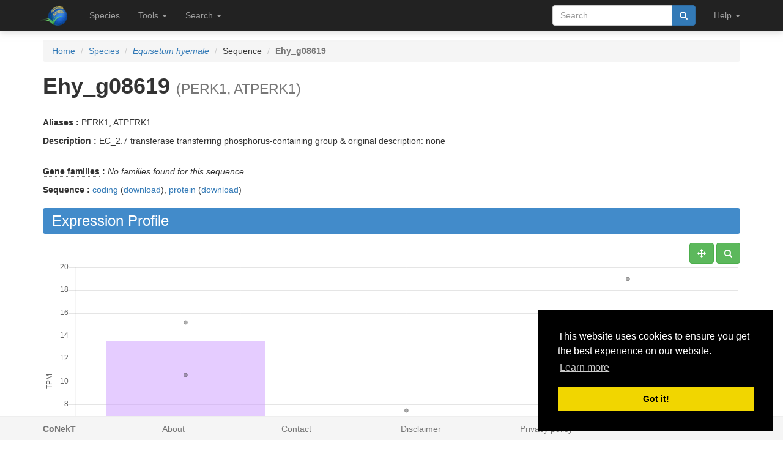

--- FILE ---
content_type: text/html; charset=utf-8
request_url: https://conekt.sbs.ntu.edu.sg/sequence/view/244024
body_size: 10821
content:
<!DOCTYPE html><html lang="en"> <head><meta charset="utf-8"><meta http-equiv="X-UA-Compatible" content="IE=edge"><meta name="viewport" content="width=device-width"><title>Ehy_g08619 details</title><link rel="shortcut icon" href="/static/favicon.ico"><link href="/static/css/bootstrap.min.css" rel="stylesheet"><link href="/static/css/bootstrap-slider.min.css" rel="stylesheet"><link href="/static/css/jquery.qtip.min.css" rel="stylesheet"><link href="/static/css/font-awesome.min.css" rel="stylesheet"><link href="/static/css/typeahead.css" rel="stylesheet"><link href="/static/css/tabbed_panel.css" rel="stylesheet"><link href="/static/css/phyd3.min.css" rel="stylesheet"><link href="/static/css/main.css" rel="stylesheet"><link rel="stylesheet" type="text/css" href="/static/css/cookieconsent.min.css"><script src="/static/js/cookieconsent.min.js"></script><script>
        window.addEventListener("load", function(){
        window.cookieconsent.initialise({
          "palette": {
            "popup": {
              "background": "#000"
            },
            "button": {
              "background": "#f1d600"
            }
          },
          "position": "bottom-right"
        })});
        </script></head> <body data-spy="scroll" data-target="#navbar-side" data-offset="55"> <div class="navbar navbar-inverse navbar-fixed-top" role="navigation"> <div class="container clearfix"> <div class="navbar-header"> <button type="button" class="navbar-toggle collapsed" data-toggle="collapse" data-target="#navbar" aria-expanded="false" aria-controls="navbar"> <span class="sr-only">Toggle navigation</span> <span class="icon-bar"></span> <span class="icon-bar"></span> <span class="icon-bar"></span> </button> <a class="navbar-brand hidden-xs" href="/"><img src="/static/img/icon-48x48.png" style="max-width:100px;margin-left:-7px;margin-top: -13px;float:left;margin-right:5px;" width="48px"></a> <a class="navbar-brand visible-xs" href="/"><img src="/static/img/icon-32x32.png" style="max-width:100px; margin-top: -7px;" width="32px"></a> </div> <div id="navbar" class="navbar-collapse collapse"> <ul class="nav navbar-nav navbar-left"> <li><a href="/species/">Species</a></li> <li> <a href="#" class="dropdown-toggle" data-toggle="dropdown" role="button" aria-haspopup="true" aria-expanded="false">Tools <span class="caret"></span></a> <ul class="dropdown-menu"> <li class="dropdown-header">Expression Profiles</li> <li><a href="/profile_comparison/">Compare profiles</a></li> <li><a href="/heatmap/">Create heatmap</a></li> <li><a href="/profile/export/species">Export expression levels</a></li> <li class="divider"></li> <li class="dropdown-header">Expression Specificity</li> <li><a href="/specificity_comparison/">Compare specificities</a></li> <li><a href="/search/specific/profiles">Find specific profiles</a></li> <li class="divider"></li> <li class="dropdown-header">Co-expression Networks</li> <li><a href="/custom_network/">Create custom network</a></li> <li><a href="/search/enriched/clusters">Find enriched clusters</a></li> </ul> </li> <li> <a href="#" class="dropdown-toggle" data-toggle="dropdown" role="button" aria-haspopup="true" aria-expanded="false">Search <span class="caret"></span></a> <ul class="dropdown-menu"> <li><a href="/search/advanced">Search <span class="text-muted">(advanced)</span></a></li> <li class="divider"></li> <li><a href="/blast/">BLAST</a></li> </ul> </li> </ul> <ul class="nav navbar-nav navbar-right"> <li> <form class="navbar-form" role="search" method="post" id="search-form" name="search-form" action="/search/"> <input id="csrf_token" name="csrf_token" type="hidden" value="ImZiNWZlYWM0NzQwOWY5ODQxOTRkYWY5NmZiN2RkNGE3MmUzOGI0Zjki.HEss2w.ljjOs1syIvJYXu_K7KPlyV8yai4"> <div class="form-group input-group"> <input class="form-control" id="terms" name="terms" placeholder="Search" required type="text" value> <div class="input-group-btn"><button type="submit" class="btn btn-primary" value="Search" data-toggle="modal" data-target="#loaderModal"><i class="fa fa-search"></i></button></div> </div> </form> </li> <li> <a href="#" class="dropdown-toggle" data-toggle="dropdown" role="button" aria-haspopup="true" aria-expanded="false">Help <span class="caret"></span></a> <ul class="dropdown-menu"> <li><a href="https://github.com/sepro/CoNekT/blob/master/docs/tutorials/overview.md">Tutorial <span class="text-muted"></span></a></li> <li><a href="/contact">Contact</a></li> </li> </ul> </li> <li class="dropdown"> </li> </ul> </div> </div> </div> <div class="container"> </div> <div class="container"> <div class="top-pad"> <div class="sidebar-sequence" id="sidebar"> <p>Jump to ...</p> <nav id="navbar-side"> <ul class="nav nav-pills nav-stacked" data-spy="affix"> <li><a href="#expression_profile">Profile</a></li> <li><a href="#coexpression_networks">Networks</a></li> <li><a href="#annotation">Annotation</a></li> <li><a href="#links">Links</a></li> </ul> </nav> </div> <ol class="breadcrumb"> <li><a href="/">Home</a></li> <li><a href="/species/">Species</a></li> <li><a href="/species/view/6"><em>Equisetum hyemale</em></a></li> <li>Sequence</li> <li class="active"><strong>Ehy_g08619</strong></li> </ol> <h1><strong>Ehy_g08619</strong>&nbsp;<small>(PERK1, ATPERK1)</small></h1> <br><p><strong>Aliases : </strong>PERK1, ATPERK1</p> <p><strong>Description : </strong> EC_2.7 transferase transferring phosphorus-containing group &amp; original description: none</p> <br> <div> <p><strong><abbr title="Click to show help" href="/help/gene_family" data-target="#helpModal">Gene families</abbr> : </strong><em>No families found for this sequence</em></p> <p><strong>Sequence :</strong> <a href="/sequence/modal/coding/244024" data-target="#profileModal">coding</a> (<a href="/sequence/fasta/coding/244024">download</a>), <a href="/sequence/modal/protein/244024" data-target="#profileModal">protein</a> (<a href="/sequence/fasta/protein/244024">download</a>) </p> </div> <h3 class="banner-blue" id="expression_profile">Expression Profile</h3> <div class="pull-right"> <a href="#" class="btn btn-default" id="enable_pan" data-toggle="tooltip" title="Toggle Pan"><i class="fa fa-arrows" aria-hidden="true"></i></a> <a href="#" class="btn btn-default" id="enable_zoom" data-toggle="tooltip" title="Toggle zoom"><i class="fa fa-search" aria-hidden="true"></i></a> </div> <div style="height:550px; max-height:550px; margin-top:30px"> <canvas id="expression-profile" class="center-block" height="550"/> </div> <br> <div class="pull-right"> <a href="/profile/download/plot/1235292" class="btn btn-primary" download="plot_1235292.txt">Download</a> </div> <p><strong>Note:</strong>Only the main profile, including all conditions, is shown. Additional statistics and tissue specific profiles are available <a href="/profile/view/1235292">here</a>.</p> <br> <div> <h3 class="banner-blue" id="coexpression_networks">Co-expression Networks</h3> <div class="table-responsive"> <table class="table table-striped table-separated" id="coexpression_table"> <thead> <tr> <th data-sort="string-ins"><span class="sort-icon"></span>Type</th> <th data-sort="string-ins"><span class="sort-icon"></span>Description</th> <th>Actions</th> </tr> </thead> <tbody> <tr> <td><abbr title="Click to show help" href="/help/neighborhood" data-target="#helpModal">Neighborhood</abbr></td> <td>HRR: <strong>Ehy_g08619</strong></td> <td><a href="/network/download/neighbors/3736634" data-toggle="tooltip" data-placement="top" title="Download direct neighbors" download="neighbors_3736634.txt"><i class="fa fa-list"></i></span> <a href="/network/graph/3736634" data-toggle="tooltip" data-placement="top" title="View neighborhood as graph"><i class="fa fa-sitemap"></i></a> <span class="text-muted" data-toggle="tooltip" data-placement="top" title="Disabled for neighborhoods"><i class="fa fa-area-chart"></i></span> <span class="text-muted" data-toggle="tooltip" data-placement="top" title="Disabled for neighborhoods"><i class="fa fa-table"></i></span></td> </tr> </tbody> </table> </div> </div> <br> <br> <h3 class="banner-blue" id="annotation">Functional Annotation</h3> <div class="panel with-nav-tabs panel-default"> <div class="panel-heading"> <ul class="nav nav-tabs"> <li class="active"><a href="#tab1default" data-toggle="tab">GO</a></li> <li><a href="#tab2default" data-toggle="tab">Predicted GO</a></li> <li><a href="#tab3default" data-toggle="tab">InterPro</a></li> </ul> </div> <div> <div class="tab-content"> <div class="tab-pane fade in active" id="tab1default"> <div class="table-responsive"> <table class="table table-striped table-fixed" id="go_table"> <thead> <tr> <th class="col-xs-1" data-sort="string-ins"><span class="sort-icon"></span>Type</th> <th class="col-xs-2" data-sort="string-ins"><span class="sort-icon"></span><abbr title="Click to show help" href="/help/go" data-target="#helpModal">GO</abbr> Term</th> <th class="col-xs-6" data-sort="string-ins"><span class="sort-icon"></span>Name</th> <th class="col-xs-1" data-sort="string-ins"><span class="sort-icon"></span>Evidence</th> <th class="col-xs-2" data-sort="string-ins"><span class="sort-icon"></span>Source</th> </tr> </thead> <tbody> <tr class="parent_term" style="display: none" style="clear:both;"> <td class="col-xs-1">MF</td> <td class="col-xs-2"><a href="/go/view/135" data-toggle="tooltip" data-placement="top" title="&#34;Binding to a nucleotide, any compound consisting of a nucleoside that is esterified with (ortho)phosphate or an oligophosphate at any hydroxyl group on the ribose or deoxyribose.&#34; [GOC:mah, ISBN:0198547684]">GO:0000166</a></td> <td class="col-xs-6">nucleotide binding</td> <td class="col-xs-1">None</td> <td class="col-xs-2">Extended</td> </tr> <tr class="parent_term" style="display: none" style="clear:both;"> <td class="col-xs-1">MF</td> <td class="col-xs-2"><a href="/go/view/2629" data-toggle="tooltip" data-placement="top" title="&#34;A molecular process that can be carried out by the action of a single macromolecular machine, usually via direct physical interactions with other molecular entities. Function in this sense denotes an action, or activity, that a gene product (or a complex) performs. These actions are described from two distinct but related perspectives: (1) biochemical activity, and (2) role as a component in a larger system/process.&#34; [GOC:pdt]">GO:0003674</a></td> <td class="col-xs-6">molecular_function</td> <td class="col-xs-1">None</td> <td class="col-xs-2">Extended</td> </tr> <tr class="parent_term" style="display: none" style="clear:both;"> <td class="col-xs-1">MF</td> <td class="col-xs-2"><a href="/go/view/2744" data-toggle="tooltip" data-placement="top" title="&#34;Catalysis of a biochemical reaction at physiological temperatures. In biologically catalyzed reactions, the reactants are known as substrates, and the catalysts are naturally occurring macromolecular substances known as enzymes. Enzymes possess specific binding sites for substrates, and are usually composed wholly or largely of protein, but RNA that has catalytic activity (ribozyme) is often also regarded as enzymatic.&#34; [GOC:vw, ISBN:0198506732]">GO:0003824</a></td> <td class="col-xs-6">catalytic activity</td> <td class="col-xs-1">None</td> <td class="col-xs-2">Extended</td> </tr> <tr style="clear:both;"> <td class="col-xs-1">MF</td> <td class="col-xs-2"><a href="/go/view/3479" data-toggle="tooltip" data-placement="top" title="&#34;Catalysis of the phosphorylation of an amino acid residue in a protein, usually according to the reaction: a protein + ATP = a phosphoprotein + ADP.&#34; [MetaCyc:PROTEIN-KINASE-RXN]">GO:0004672</a></td> <td class="col-xs-6">protein kinase activity</td> <td class="col-xs-1">IEA</td> <td class="col-xs-2">Interproscan</td> </tr> <tr class="parent_term" style="display: none" style="clear:both;"> <td class="col-xs-1">MF</td> <td class="col-xs-2"><a href="/go/view/4090" data-toggle="tooltip" data-placement="top" title="&#34;The selective, non-covalent, often stoichiometric, interaction of a molecule with one or more specific sites on another molecule.&#34; [GOC:ceb, GOC:mah, ISBN:0198506732]">GO:0005488</a></td> <td class="col-xs-6">binding</td> <td class="col-xs-1">None</td> <td class="col-xs-2">Extended</td> </tr> <tr style="clear:both;"> <td class="col-xs-1">MF</td> <td class="col-xs-2"><a href="/go/view/4117" data-toggle="tooltip" data-placement="top" title="&#34;Binding to ATP, adenosine 5'-triphosphate, a universally important coenzyme and enzyme regulator.&#34; [ISBN:0198506732]">GO:0005524</a></td> <td class="col-xs-6">ATP binding</td> <td class="col-xs-1">IEA</td> <td class="col-xs-2">Interproscan</td> </tr> <tr style="clear:both;"> <td class="col-xs-1">BP</td> <td class="col-xs-2"><a href="/go/view/4949" data-toggle="tooltip" data-placement="top" title="&#34;The process of introducing a phosphate group on to a protein.&#34; [GOC:hb]">GO:0006468</a></td> <td class="col-xs-6">protein phosphorylation</td> <td class="col-xs-1">IEA</td> <td class="col-xs-2">Interproscan</td> </tr> <tr class="parent_term" style="display: none" style="clear:both;"> <td class="col-xs-1">BP</td> <td class="col-xs-2"><a href="/go/view/5252" data-toggle="tooltip" data-placement="top" title="&#34;The chemical reactions and pathways involving the nonmetallic element phosphorus or compounds that contain phosphorus, usually in the form of a phosphate group (PO4).&#34; [GOC:ai]">GO:0006793</a></td> <td class="col-xs-6">phosphorus metabolic process</td> <td class="col-xs-1">None</td> <td class="col-xs-2">Extended</td> </tr> <tr class="parent_term" style="display: none" style="clear:both;"> <td class="col-xs-1">BP</td> <td class="col-xs-2"><a href="/go/view/5255" data-toggle="tooltip" data-placement="top" title="&#34;The chemical reactions and pathways involving the phosphate group, the anion or salt of any phosphoric acid.&#34; [GOC:ai]">GO:0006796</a></td> <td class="col-xs-6">phosphate-containing compound metabolic process</td> <td class="col-xs-1">None</td> <td class="col-xs-2">Extended</td> </tr> <tr class="parent_term" style="display: none" style="clear:both;"> <td class="col-xs-1">BP</td> <td class="col-xs-2"><a href="/go/view/5266" data-toggle="tooltip" data-placement="top" title="&#34;The chemical reactions and pathways involving organic or inorganic compounds that contain nitrogen.&#34; [GOC:jl, ISBN:0198506732]">GO:0006807</a></td> <td class="col-xs-6">nitrogen compound metabolic process</td> <td class="col-xs-1">None</td> <td class="col-xs-2">Extended</td> </tr> <tr class="parent_term" style="display: none" style="clear:both;"> <td class="col-xs-1">BP</td> <td class="col-xs-2"><a href="/go/view/6130" data-toggle="tooltip" data-placement="top" title="&#34;A biological process represents a specific objective that the organism is genetically programmed to achieve. Biological processes are often described by their outcome or ending state, e.g., the biological process of cell division results in the creation of two daughter cells (a divided cell) from a single parent cell. A biological process is accomplished by a particular set of molecular functions carried out by specific gene products (or macromolecular complexes), often in a highly regulated manner and in a particular temporal sequence.&#34; [GOC:pdt]">GO:0008150</a></td> <td class="col-xs-6">biological_process</td> <td class="col-xs-1">None</td> <td class="col-xs-2">Extended</td> </tr> <tr class="parent_term" style="display: none" style="clear:both;"> <td class="col-xs-1">BP</td> <td class="col-xs-2"><a href="/go/view/6131" data-toggle="tooltip" data-placement="top" title="&#34;The chemical reactions and pathways, including anabolism and catabolism, by which living organisms transform chemical substances. Metabolic processes typically transform small molecules, but also include macromolecular processes such as DNA repair and replication, and protein synthesis and degradation.&#34; [GOC:go_curators, ISBN:0198547684]">GO:0008152</a></td> <td class="col-xs-6">metabolic process</td> <td class="col-xs-1">None</td> <td class="col-xs-2">Extended</td> </tr> <tr class="parent_term" style="display: none" style="clear:both;"> <td class="col-xs-1">BP</td> <td class="col-xs-2"><a href="/go/view/7802" data-toggle="tooltip" data-placement="top" title="&#34;Any process that is carried out at the cellular level, but not necessarily restricted to a single cell. For example, cell communication occurs among more than one cell, but occurs at the cellular level.&#34; [GOC:go_curators, GOC:isa_complete]">GO:0009987</a></td> <td class="col-xs-6">cellular process</td> <td class="col-xs-1">None</td> <td class="col-xs-2">Extended</td> </tr> <tr class="parent_term" style="display: none" style="clear:both;"> <td class="col-xs-1">MF</td> <td class="col-xs-2"><a href="/go/view/10109" data-toggle="tooltip" data-placement="top" title="&#34;Catalysis of the transfer of a phosphate group, usually from ATP, to a substrate molecule.&#34; [ISBN:0198506732]">GO:0016301</a></td> <td class="col-xs-6">kinase activity</td> <td class="col-xs-1">None</td> <td class="col-xs-2">Extended</td> </tr> <tr class="parent_term" style="display: none" style="clear:both;"> <td class="col-xs-1">BP</td> <td class="col-xs-2"><a href="/go/view/10117" data-toggle="tooltip" data-placement="top" title="&#34;The process of introducing a phosphate group into a molecule, usually with the formation of a phosphoric ester, a phosphoric anhydride or a phosphoric amide.&#34; [ISBN:0198506732]">GO:0016310</a></td> <td class="col-xs-6">phosphorylation</td> <td class="col-xs-1">None</td> <td class="col-xs-2">Extended</td> </tr> <tr class="parent_term" style="display: none" style="clear:both;"> <td class="col-xs-1">MF</td> <td class="col-xs-2"><a href="/go/view/10463" data-toggle="tooltip" data-placement="top" title="&#34;Catalysis of the transfer of a group, e.g. a methyl group, glycosyl group, acyl group, phosphorus-containing, or other groups, from one compound (generally regarded as the donor) to another compound (generally regarded as the acceptor). Transferase is the systematic name for any enzyme of EC class 2.&#34; [ISBN:0198506732]">GO:0016740</a></td> <td class="col-xs-6">transferase activity</td> <td class="col-xs-1">None</td> <td class="col-xs-2">Extended</td> </tr> <tr class="parent_term" style="display: none" style="clear:both;"> <td class="col-xs-1">MF</td> <td class="col-xs-2"><a href="/go/view/10492" data-toggle="tooltip" data-placement="top" title="&#34;Catalysis of the transfer of a phosphorus-containing group from one compound (donor) to another (acceptor).&#34; [GOC:jl, ISBN:0198506732]">GO:0016772</a></td> <td class="col-xs-6">transferase activity, transferring phosphorus-containing groups</td> <td class="col-xs-1">None</td> <td class="col-xs-2">Extended</td> </tr> <tr class="parent_term" style="display: none" style="clear:both;"> <td class="col-xs-1">MF</td> <td class="col-xs-2"><a href="/go/view/10493" data-toggle="tooltip" data-placement="top" title="&#34;Catalysis of the transfer of a phosphorus-containing group from one compound (donor) to an alcohol group (acceptor).&#34; [GOC:jl]">GO:0016773</a></td> <td class="col-xs-6">phosphotransferase activity, alcohol group as acceptor</td> <td class="col-xs-1">None</td> <td class="col-xs-2">Extended</td> </tr> <tr class="parent_term" style="display: none" style="clear:both;"> <td class="col-xs-1">MF</td> <td class="col-xs-2"><a href="/go/view/10739" data-toggle="tooltip" data-placement="top" title="&#34;Binding to a purine nucleotide, a compound consisting of a purine nucleoside esterified with (ortho)phosphate.&#34; [GOC:ai]">GO:0017076</a></td> <td class="col-xs-6">purine nucleotide binding</td> <td class="col-xs-1">None</td> <td class="col-xs-2">Extended</td> </tr> <tr class="parent_term" style="display: none" style="clear:both;"> <td class="col-xs-1">BP</td> <td class="col-xs-2"><a href="/go/view/12250" data-toggle="tooltip" data-placement="top" title="&#34;The chemical reactions and pathways involving a protein. Includes protein modification.&#34; [GOC:ma]">GO:0019538</a></td> <td class="col-xs-6">protein metabolic process</td> <td class="col-xs-1">None</td> <td class="col-xs-2">Extended</td> </tr> <tr class="parent_term" style="display: none" style="clear:both;"> <td class="col-xs-1">MF</td> <td class="col-xs-2"><a href="/go/view/13876" data-toggle="tooltip" data-placement="top" title="&#34;Binding to an adenyl nucleotide, an adenosine esterified with (ortho)phosphate.&#34; [ISBN:0198506732]">GO:0030554</a></td> <td class="col-xs-6">adenyl nucleotide binding</td> <td class="col-xs-1">None</td> <td class="col-xs-2">Extended</td> </tr> <tr class="parent_term" style="display: none" style="clear:both;"> <td class="col-xs-1">MF</td> <td class="col-xs-2"><a href="/go/view/15747" data-toggle="tooltip" data-placement="top" title="&#34;Binding to a ribonucleotide, any compound consisting of a ribonucleoside that is esterified with (ortho)phosphate or an oligophosphate at any hydroxyl group on the ribose moiety.&#34; [GOC:mah]">GO:0032553</a></td> <td class="col-xs-6">ribonucleotide binding</td> <td class="col-xs-1">None</td> <td class="col-xs-2">Extended</td> </tr> <tr class="parent_term" style="display: none" style="clear:both;"> <td class="col-xs-1">MF</td> <td class="col-xs-2"><a href="/go/view/15749" data-toggle="tooltip" data-placement="top" title="&#34;Binding to a purine ribonucleotide, any compound consisting of a purine ribonucleoside that is esterified with (ortho)phosphate or an oligophosphate at any hydroxyl group on the ribose moiety.&#34; [GOC:mah]">GO:0032555</a></td> <td class="col-xs-6">purine ribonucleotide binding</td> <td class="col-xs-1">None</td> <td class="col-xs-2">Extended</td> </tr> <tr class="parent_term" style="display: none" style="clear:both;"> <td class="col-xs-1">MF</td> <td class="col-xs-2"><a href="/go/view/15753" data-toggle="tooltip" data-placement="top" title="&#34;Binding to an adenyl ribonucleotide, any compound consisting of adenosine esterified with (ortho)phosphate or an oligophosphate at any hydroxyl group on the ribose moiety.&#34; [GOC:mah]">GO:0032559</a></td> <td class="col-xs-6">adenyl ribonucleotide binding</td> <td class="col-xs-1">None</td> <td class="col-xs-2">Extended</td> </tr> <tr class="parent_term" style="display: none" style="clear:both;"> <td class="col-xs-1">MF</td> <td class="col-xs-2"><a href="/go/view/18685" data-toggle="tooltip" data-placement="top" title="&#34;Binding to a purine ribonucleoside triphosphate, a compound consisting of a purine base linked to a ribose sugar esterified with triphosphate on the sugar.&#34; [GOC:BHF, GOC:ebc, ISBN:0198506732]">GO:0035639</a></td> <td class="col-xs-6">purine ribonucleoside triphosphate binding</td> <td class="col-xs-1">None</td> <td class="col-xs-2">Extended</td> </tr> <tr class="parent_term" style="display: none" style="clear:both;"> <td class="col-xs-1">MF</td> <td class="col-xs-2"><a href="/go/view/19132" data-toggle="tooltip" data-placement="top" title="&#34;Binding to a small molecule, any low molecular weight, monomeric, non-encoded molecule.&#34; [GOC:curators, GOC:pde, GOC:pm]">GO:0036094</a></td> <td class="col-xs-6">small molecule binding</td> <td class="col-xs-1">None</td> <td class="col-xs-2">Extended</td> </tr> <tr class="parent_term" style="display: none" style="clear:both;"> <td class="col-xs-1">BP</td> <td class="col-xs-2"><a href="/go/view/19247" data-toggle="tooltip" data-placement="top" title="&#34;The covalent alteration of one or more amino acids occurring in proteins, peptides and nascent polypeptides (co-translational, post-translational modifications). Includes the modification of charged tRNAs that are destined to occur in a protein (pre-translation modification).&#34; [GOC:bf, GOC:jl]">GO:0036211</a></td> <td class="col-xs-6">protein modification process</td> <td class="col-xs-1">None</td> <td class="col-xs-2">Extended</td> </tr> <tr class="parent_term" style="display: none" style="clear:both;"> <td class="col-xs-1">MF</td> <td class="col-xs-2"><a href="/go/view/21008" data-toggle="tooltip" data-placement="top" title="&#34;Binding to an ion, a charged atoms or groups of atoms.&#34; [GOC:jl]">GO:0043167</a></td> <td class="col-xs-6">ion binding</td> <td class="col-xs-1">None</td> <td class="col-xs-2">Extended</td> </tr> <tr class="parent_term" style="display: none" style="clear:both;"> <td class="col-xs-1">MF</td> <td class="col-xs-2"><a href="/go/view/21009" data-toggle="tooltip" data-placement="top" title="&#34;Binding to an anion, a charged atom or group of atoms with a net negative charge.&#34; [GOC:jl]">GO:0043168</a></td> <td class="col-xs-6">anion binding</td> <td class="col-xs-1">None</td> <td class="col-xs-2">Extended</td> </tr> <tr class="parent_term" style="display: none" style="clear:both;"> <td class="col-xs-1">BP</td> <td class="col-xs-2"><a href="/go/view/21011" data-toggle="tooltip" data-placement="top" title="&#34;The chemical reactions and pathways involving macromolecules, any molecule of high relative molecular mass, the structure of which essentially comprises the multiple repetition of units derived, actually or conceptually, from molecules of low relative molecular mass.&#34; [GOC:mah]">GO:0043170</a></td> <td class="col-xs-6">macromolecule metabolic process</td> <td class="col-xs-1">None</td> <td class="col-xs-2">Extended</td> </tr> <tr class="parent_term" style="display: none" style="clear:both;"> <td class="col-xs-1">BP</td> <td class="col-xs-2"><a href="/go/view/21214" data-toggle="tooltip" data-placement="top" title="&#34;The covalent alteration of one or more monomeric units in a polypeptide, polynucleotide, polysaccharide, or other biological macromolecule, resulting in a change in its properties.&#34; [GOC:go_curators]">GO:0043412</a></td> <td class="col-xs-6">macromolecule modification</td> <td class="col-xs-1">None</td> <td class="col-xs-2">Extended</td> </tr> <tr class="parent_term" style="display: none" style="clear:both;"> <td class="col-xs-1">BP</td> <td class="col-xs-2"><a href="/go/view/21980" data-toggle="tooltip" data-placement="top" title="&#34;The chemical reactions and pathways by which individual cells transform chemical substances.&#34; [GOC:go_curators]">GO:0044237</a></td> <td class="col-xs-6">cellular metabolic process</td> <td class="col-xs-1">None</td> <td class="col-xs-2">Extended</td> </tr> <tr class="parent_term" style="display: none" style="clear:both;"> <td class="col-xs-1">BP</td> <td class="col-xs-2"><a href="/go/view/21981" data-toggle="tooltip" data-placement="top" title="&#34;The chemical reactions and pathways involving those compounds which are formed as a part of the normal anabolic and catabolic processes. These processes take place in most, if not all, cells of the organism.&#34; [GOC:go_curators, http://www.metacyc.org]">GO:0044238</a></td> <td class="col-xs-6">primary metabolic process</td> <td class="col-xs-1">None</td> <td class="col-xs-2">Extended</td> </tr> <tr class="parent_term" style="display: none" style="clear:both;"> <td class="col-xs-1">BP</td> <td class="col-xs-2"><a href="/go/view/32691" data-toggle="tooltip" data-placement="top" title="&#34;The chemical reactions and pathways involving an organic substance, any molecular entity containing carbon.&#34; [GOC:mah]">GO:0071704</a></td> <td class="col-xs-6">organic substance metabolic process</td> <td class="col-xs-1">None</td> <td class="col-xs-2">Extended</td> </tr> <tr class="parent_term" style="display: none" style="clear:both;"> <td class="col-xs-1">MF</td> <td class="col-xs-2"><a href="/go/view/35164" data-toggle="tooltip" data-placement="top" title="&#34;Binding to an organic cyclic compound, any molecular entity that contains carbon arranged in a cyclic molecular structure.&#34; [GOC:sjw, PMID:7583672]">GO:0097159</a></td> <td class="col-xs-6">organic cyclic compound binding</td> <td class="col-xs-1">None</td> <td class="col-xs-2">Extended</td> </tr> <tr class="parent_term" style="display: none" style="clear:both;"> <td class="col-xs-1">MF</td> <td class="col-xs-2"><a href="/go/view/35367" data-toggle="tooltip" data-placement="top" title="&#34;Binding to a carbohydrate derivative.&#34; [GOC:pr]">GO:0097367</a></td> <td class="col-xs-6">carbohydrate derivative binding</td> <td class="col-xs-1">None</td> <td class="col-xs-2">Extended</td> </tr> <tr class="parent_term" style="display: none" style="clear:both;"> <td class="col-xs-1">MF</td> <td class="col-xs-2"><a href="/go/view/38601" data-toggle="tooltip" data-placement="top" title="&#34;Catalytic activity that acts to modify a protein.&#34; [GOC:molecular_function_refactoring, GOC:pdt]">GO:0140096</a></td> <td class="col-xs-6">catalytic activity, acting on a protein</td> <td class="col-xs-1">None</td> <td class="col-xs-2">Extended</td> </tr> <tr class="parent_term" style="display: none" style="clear:both;"> <td class="col-xs-1">MF</td> <td class="col-xs-2"><a href="/go/view/40714" data-toggle="tooltip" data-placement="top" title="&#34;Binding to nucleoside phosphate.&#34; [GOC:TermGenie]">GO:1901265</a></td> <td class="col-xs-6">nucleoside phosphate binding</td> <td class="col-xs-1">None</td> <td class="col-xs-2">Extended</td> </tr> <tr class="parent_term" style="display: none" style="clear:both;"> <td class="col-xs-1">MF</td> <td class="col-xs-2"><a href="/go/view/40810" data-toggle="tooltip" data-placement="top" title="&#34;Binding to heterocyclic compound.&#34; [GOC:TermGenie]">GO:1901363</a></td> <td class="col-xs-6">heterocyclic compound binding</td> <td class="col-xs-1">None</td> <td class="col-xs-2">Extended</td> </tr> <tr class="parent_term" style="display: none" style="clear:both;"> <td class="col-xs-1">BP</td> <td class="col-xs-2"><a href="/go/view/41006" data-toggle="tooltip" data-placement="top" title="&#34;The chemical reactions and pathways involving organonitrogen compound.&#34; [GOC:pr, GOC:TermGenie]">GO:1901564</a></td> <td class="col-xs-6">organonitrogen compound metabolic process</td> <td class="col-xs-1">None</td> <td class="col-xs-2">Extended</td> </tr> </tbody> </table> </div> <div class="panel-body"> <a href="#" id="go_toggle">Toggle parental</a> </div> </div> <div class="tab-pane fade" id="tab2default"> <div class="table-responsive"> <table class="table table-striped table-fixed" id="predicted_go_table"> <thead> <tr> <th class="col-xs-1" data-sort="string-ins"><span class="sort-icon"></span>Type</th> <th class="col-xs-2" data-sort="string-ins"><span class="sort-icon"></span><abbr title="Click to show help" href="/help/go" data-target="#helpModal">GO</abbr> Term</th> <th class="col-xs-6" data-sort="string-ins"><span class="sort-icon"></span>Name</th> <th class="col-xs-1" data-sort="string-ins"><span class="sort-icon"></span>Evidence</th> <th class="col-xs-2" data-sort="string-ins"><span class="sort-icon"></span>Source</th> </tr> </thead> <tbody> <tr style="clear:both;"> <td class="col-xs-1">CC</td> <td class="col-xs-2"><a href="/go/view/543" data-toggle="tooltip" data-placement="top" title="&#34;An endosomal sorting complex required for transport. It consists of the class E vacuolar protein sorting (Vps) proteins and interacts with ubiquitinated cargoes.&#34; [GOC:rb, PMID:12892785, PMID:12900393]">GO:0000813</a></td> <td class="col-xs-6">ESCRT I complex</td> <td class="col-xs-1">IEP</td> <td class="col-xs-2">HCCA</td> </tr> <tr style="clear:both;"> <td class="col-xs-1">MF</td> <td class="col-xs-2"><a href="/go/view/2695" data-toggle="tooltip" data-placement="top" title="&#34;Generation of force resulting in movement, for example along a microfilament or microtubule, or in torque resulting in membrane scission or rotation of a flagellum. The energy required is obtained either from the hydrolysis of a nucleoside triphosphate or by an electrochemical proton gradient (proton-motive force).&#34; [GOC:mah, GOC:vw, PMID:11242086, PMID:29716949]">GO:0003774</a></td> <td class="col-xs-6">cytoskeletal motor activity</td> <td class="col-xs-1">IEP</td> <td class="col-xs-2">HCCA</td> </tr> <tr style="clear:both;"> <td class="col-xs-1">MF</td> <td class="col-xs-2"><a href="/go/view/2698" data-toggle="tooltip" data-placement="top" title="&#34;A motor activity that generates movement along a microtubule, driven by ATP hydrolysis.&#34; [PMID:19686686, PMID:32684327, PMID:32842864]">GO:0003777</a></td> <td class="col-xs-6">microtubule motor activity</td> <td class="col-xs-1">IEP</td> <td class="col-xs-2">HCCA</td> </tr> <tr style="clear:both;"> <td class="col-xs-1">MF</td> <td class="col-xs-2"><a href="/go/view/4108" data-toggle="tooltip" data-placement="top" title="&#34;Binding to a protein.&#34; [GOC:go_curators]">GO:0005515</a></td> <td class="col-xs-6">protein binding</td> <td class="col-xs-1">IEP</td> <td class="col-xs-2">HCCA</td> </tr> <tr style="clear:both;"> <td class="col-xs-1">CC</td> <td class="col-xs-2"><a href="/go/view/4413" data-toggle="tooltip" data-placement="top" title="&#34;A cellular structure that forms the internal framework of eukaryotic and prokaryotic cells. The cytoskeleton includes intermediate filaments, microfilaments, microtubules, the microtrabecular lattice, and other structures characterized by a polymeric filamentous nature and long-range order within the cell. The various elements of the cytoskeleton not only serve in the maintenance of cellular shape but also have roles in other cellular functions, including cellular movement, cell division, endocytosis, and movement of organelles.&#34; [GOC:mah, PMID:16959967, PMID:27419875]">GO:0005856</a></td> <td class="col-xs-6">cytoskeleton</td> <td class="col-xs-1">IEP</td> <td class="col-xs-2">HCCA</td> </tr> <tr style="clear:both;"> <td class="col-xs-1">BP</td> <td class="col-xs-2"><a href="/go/view/5337" data-toggle="tooltip" data-placement="top" title="&#34;The directed movement of substances within the Golgi, mediated by small transport vesicles. These either fuse with the cis-Golgi or with each other to form the membrane stacks known as the cis-Golgi reticulum (network).&#34; [ISBN:0716731363]">GO:0006891</a></td> <td class="col-xs-6">intra-Golgi vesicle-mediated transport</td> <td class="col-xs-1">IEP</td> <td class="col-xs-2">HCCA</td> </tr> <tr style="clear:both;"> <td class="col-xs-1">BP</td> <td class="col-xs-2"><a href="/go/view/5440" data-toggle="tooltip" data-placement="top" title="&#34;Any cellular process that depends upon or alters the microtubule cytoskeleton, that part of the cytoskeleton comprising microtubules and their associated proteins.&#34; [GOC:mah]">GO:0007017</a></td> <td class="col-xs-6">microtubule-based process</td> <td class="col-xs-1">IEP</td> <td class="col-xs-2">HCCA</td> </tr> <tr style="clear:both;"> <td class="col-xs-1">BP</td> <td class="col-xs-2"><a href="/go/view/5441" data-toggle="tooltip" data-placement="top" title="&#34;A microtubule-based process that results in the movement of organelles, other microtubules, or other cellular components. Examples include motor-driven movement along microtubules and movement driven by polymerization or depolymerization of microtubules.&#34; [GOC:cjm, ISBN:0815316194]">GO:0007018</a></td> <td class="col-xs-6">microtubule-based movement</td> <td class="col-xs-1">IEP</td> <td class="col-xs-2">HCCA</td> </tr> <tr style="clear:both;"> <td class="col-xs-1">MF</td> <td class="col-xs-2"><a href="/go/view/6014" data-toggle="tooltip" data-placement="top" title="&#34;Binding to a microtubule, a filament composed of tubulin monomers.&#34; [GOC:krc]">GO:0008017</a></td> <td class="col-xs-6">microtubule binding</td> <td class="col-xs-1">IEP</td> <td class="col-xs-2">HCCA</td> </tr> <tr style="clear:both;"> <td class="col-xs-1">MF</td> <td class="col-xs-2"><a href="/go/view/9528" data-toggle="tooltip" data-placement="top" title="&#34;Binding to monomeric or multimeric forms of tubulin, including microtubules.&#34; [GOC:clt]">GO:0015631</a></td> <td class="col-xs-6">tubulin binding</td> <td class="col-xs-1">IEP</td> <td class="col-xs-2">HCCA</td> </tr> <tr style="clear:both;"> <td class="col-xs-1">BP</td> <td class="col-xs-2"><a href="/go/view/10025" data-toggle="tooltip" data-placement="top" title="&#34;A cellular transport process in which transported substances are moved in membrane-bounded vesicles; transported substances are enclosed in the vesicle lumen or located in the vesicle membrane. The process begins with a step that directs a substance to the forming vesicle, and includes vesicle budding and coating. Vesicles are then targeted to, and fuse with, an acceptor membrane.&#34; [GOC:ai, GOC:mah, ISBN:08789310662000]">GO:0016192</a></td> <td class="col-xs-6">vesicle-mediated transport</td> <td class="col-xs-1">IEP</td> <td class="col-xs-2">HCCA</td> </tr> <tr style="clear:both;"> <td class="col-xs-1">BP</td> <td class="col-xs-2"><a href="/go/view/10026" data-toggle="tooltip" data-placement="top" title="&#34;The directed movement of substances mediated by an endosome, a membrane-bounded organelle that carries materials enclosed in the lumen or located in the endosomal membrane.&#34; [ISBN:0198506732]">GO:0016197</a></td> <td class="col-xs-6">endosomal transport</td> <td class="col-xs-1">IEP</td> <td class="col-xs-2">HCCA</td> </tr> <tr style="clear:both;"> <td class="col-xs-1">CC</td> <td class="col-xs-2"><a href="/go/view/10775" data-toggle="tooltip" data-placement="top" title="&#34;A multisubunit tethering complex of the CATCHR family (complexes associated with tethering containing helical rods) that has a role in tethering vesicles to the Golgi prior to fusion. Composed of 8 subunits COG1-8.&#34; [GOC:krc, PMID:11980916, PMID:20972446, PMID:9792665]">GO:0017119</a></td> <td class="col-xs-6">Golgi transport complex</td> <td class="col-xs-1">IEP</td> <td class="col-xs-2">HCCA</td> </tr> <tr style="clear:both;"> <td class="col-xs-1">MF</td> <td class="col-xs-2"><a href="/go/view/13612" data-toggle="tooltip" data-placement="top" title="&#34;Binding to a carbohydrate, which includes monosaccharides, oligosaccharides and polysaccharides as well as substances derived from monosaccharides by reduction of the carbonyl group (alditols), by oxidation of one or more hydroxy groups to afford the corresponding aldehydes, ketones, or carboxylic acids, or by replacement of one or more hydroxy group(s) by a hydrogen atom. Cyclitols are generally not regarded as carbohydrates.&#34; [GOC:mah]">GO:0030246</a></td> <td class="col-xs-6">carbohydrate binding</td> <td class="col-xs-1">IEP</td> <td class="col-xs-2">HCCA</td> </tr> <tr style="clear:both;"> <td class="col-xs-1">BP</td> <td class="col-xs-2"><a href="/go/view/15711" data-toggle="tooltip" data-placement="top" title="&#34;The directed movement of substances from endosomes to lysosomes or vacuoles by a pathway in which molecules are sorted into multivesicular bodies, which then fuse with the target compartment.&#34; [GOC:mah, PMID:12461556, PMID:16689637]">GO:0032509</a></td> <td class="col-xs-6">endosome transport via multivesicular body sorting pathway</td> <td class="col-xs-1">IEP</td> <td class="col-xs-2">HCCA</td> </tr> <tr style="clear:both;"> <td class="col-xs-1">CC</td> <td class="col-xs-2"><a href="/go/view/16156" data-toggle="tooltip" data-placement="top" title="&#34;A stable assembly of two or more macromolecules, i.e. proteins, nucleic acids, carbohydrates or lipids, in which at least one component is a protein and the constituent parts function together.&#34; [GOC:dos, GOC:mah]">GO:0032991</a></td> <td class="col-xs-6">protein-containing complex</td> <td class="col-xs-1">IEP</td> <td class="col-xs-2">HCCA</td> </tr> <tr style="clear:both;"> <td class="col-xs-1">CC</td> <td class="col-xs-2"><a href="/go/view/19471" data-toggle="tooltip" data-placement="top" title="&#34;An endosomal sorting complex involved in membrane fission processes related to sorting of multivesicular bodies (MVB) in the endocytic pathway, cytokinesis and viral budding among other processes.&#34; [PMID:16689637, VZ:1536]">GO:0036452</a></td> <td class="col-xs-6">ESCRT complex</td> <td class="col-xs-1">IEP</td> <td class="col-xs-2">HCCA</td> </tr> <tr style="clear:both;"> <td class="col-xs-1">BP</td> <td class="col-xs-2"><a href="/go/view/25450" data-toggle="tooltip" data-placement="top" title="&#34;The directed movement of substances into, out of or within the Golgi apparatus, mediated by vesicles.&#34; [GOC:jid, ISBN:0716731363, PMID:10219233]">GO:0048193</a></td> <td class="col-xs-6">Golgi vesicle transport</td> <td class="col-xs-1">IEP</td> <td class="col-xs-2">HCCA</td> </tr> <tr style="clear:both;"> <td class="col-xs-1">BP</td> <td class="col-xs-2"><a href="/go/view/32949" data-toggle="tooltip" data-placement="top" title="&#34;A vesicle-mediated transport process in which transmembrane proteins are ubiquitylated to facilitate their entry into luminal vesicles of multivesicular bodies (MVBs); upon subsequent fusion of MVBs with lysosomes or vacuoles, the cargo proteins are degraded.&#34; [GOC:mah, PMID:17603537]">GO:0071985</a></td> <td class="col-xs-6">multivesicular body sorting pathway</td> <td class="col-xs-1">IEP</td> <td class="col-xs-2">HCCA</td> </tr> <tr style="clear:both;"> <td class="col-xs-1">CC</td> <td class="col-xs-2"><a href="/go/view/36283" data-toggle="tooltip" data-placement="top" title="&#34;Any protein complex that plays a role in vesicle tethering.&#34; [GOC:dos, GOC:vw, PMID:27243008]">GO:0099023</a></td> <td class="col-xs-6">vesicle tethering complex</td> <td class="col-xs-1">IEP</td> <td class="col-xs-2">HCCA</td> </tr> </tbody> </table> </div> </div> <div class="tab-pane fade" id="tab3default"> <div class="table-responsive"> <table class="table table-striped table-fixed" id="interpro_table"> <thead> <tr> <th class="col-xs-3" data-sort="string-ins"><span class="sort-icon"></span><abbr title="Click to show help" href="/help/interpro_domain" data-target="#helpModal">InterPro domains</abbr></th> <th class="col-xs-5" data-sort="string-ins"><span class="sort-icon"></span>Description</th> <th class="col-xs-2" data-sort="int"><span class="sort-icon"></span>Start</th> <th class="col-xs-2" data-sort="int"><span class="sort-icon"></span>Stop</th> </tr> </thead> <tbody> <tr> <td class="col-xs-3"><a href="/interpro/view/581">IPR000719</a></td> <td class="col-xs-5">Prot_kinase_dom</td> <td class="col-xs-2">283</td> <td class="col-xs-2">548</td> </tr> </tbody> </table> </div> </div> </div> </div> </div> <div class="row"> <div class="col-lg-12 col-md-12 col-sm-12"> <div class="panel panel-default"> <div class="panel-heading" id="links">External Links</div> <div class="table-responsive"> <table class="table table-striped table-separated"> <tbody> <tr> <td><em>No external refs found!</em></td> </td> </tr> </tbody> </table> </div> </div> </div> </div> <div class="modal" id="profileModal" tabindex="-1" role="dialog" aria-labelledby="profileModalLabel"> <div class="modal-dialog" role="document" style="width:1000px;height:800px;"> <div class="modal-content"> </div> </div> </div> </div> </div> </div> <footer class="footer" id="footer"> <div class="container"> <div class="row"> <div class="col-xs-2"><strong class="text-muted"><a href="/features" class="text-muted">CoNekT</a></strong></div> <div class="col-xs-2"><a href="/about" class="text-muted">About</a></div> <div class="col-xs-2"><a href="/contact" class="text-muted">Contact</a></div> <div class="col-xs-2"><a href="/disclaimer" class="text-muted">Disclaimer</a></div> <div class="col-xs-2"><a href="/privacy" class="text-muted">Privacy policy</a></div> </div> </div> </footer> <div class="modal" id="helpModal" tabindex="-1" role="dialog" aria-labelledby="helpModalLabel"> <div class="modal-dialog" role="document" style="width:1000px;height:800px;"> <div class="modal-content"> </div> </div> </div> <div class="modal" id="loaderModal" tabindex="-1" role="dialog" aria-labelledby="loaderModalLabel"> <div class="modal-dialog" role="document" style="width:1000px;height:800px;"> <div class="modal-content"> <div class="modal-body"> <div id="leafy_loader"></div> <p class="text-center text-muted" id="leafy_loader_text">Loading ... please wait ... </p> <p class="text-center" id="leafy_loader_close_btn" style="display:none"><button type="button" class="btn btn-primary" data-dismiss="modal" style>Close</button></p> </div> </div> </div> </div> <script src="/static/js/jquery.min.js"></script> <script src="/static/js/bootstrap.min.js"></script> <script src="/static/js/stupidtable.min.js"></script> <script src="/static/js/TweenMax.min.js"></script> <script src="/static/js/jquery.qtip.min.js"></script> <script src="/static/js/planet_loader.js"></script> <script>
        function init_qtip() {
                   $('.qtip_tooltip').each(function() {
                     $(this).qtip({
                        content: {
                            text: function(event, api) {
                                $.ajax({
                                    url: api.elements.target.attr('qtip_href')
                                })
                                .then(function(content) {
                                    // Set the tooltip content upon successful retrieval
                                    api.set('content.text', content);
                                }, function(xhr, status, error) {
                                    // Upon failure... set the tooltip content to error
                                    api.set('content.text', status + ': ' + error);
                                });

                                return 'Loading...'; // Set some initial text
                            }
                        },
                        show: {
                            effect: function() {
                                $(this).fadeTo(500, 1);
                            }
                        },
                        hide: {
                            effect: function() {
                                $(this).fadeTo(500, 0);
                            }
                        },
                        position: {
                            viewport: $(window)
                        },
                        style: 'qtip-bootstrap'
                     });
                 });
        }

          $(function () {
              init_qtip();

              $("#leafy_loader").html(get_loader_svg('loader_leafy'));
              init_planet_loader('loader_leafy');

              $('[data-toggle="popover"]').popover({container: 'body'});

              $('a[data-target=#helpModal], abbr[data-target=#helpModal]').click(function(ev) {
                ev.preventDefault();
                var target = $(this).attr("href");

                // load the url and show modal on success
                $("#helpModal .modal-content").load(target, function() {
                     $("#helpModal").modal("show");
                });
              });
            });
        </script> <script src="/static/js/planet_pagination.js"></script> <script src="/static/js/planet_ajax_table.js"></script> <script type="text/javascript">
            var csrf_token = "ImZiNWZlYWM0NzQwOWY5ODQxOTRkYWY5NmZiN2RkNGE3MmUzOGI0Zjki.HEss2w.ljjOs1syIvJYXu_K7KPlyV8yai4";

            $.ajaxSetup({
                beforeSend: function(xhr, settings) {
                    if (!/^(GET|HEAD|OPTIONS|TRACE)$/i.test(settings.type) && !this.crossDomain) {
                        xhr.setRequestHeader("X-CSRFToken", csrf_token);
                    }
                }
            });
        </script> <script src="/static/js/Chart.min.js"></script> <script src="/static/js/hammer.min.js"></script> <script src="/static/js/chartjs-plugin-zoom.min.js"></script> <script>
$(function () {
  $("#go_table").stupidtable();
  $("#predicted_go_table").stupidtable();
  $("#interpro_table").stupidtable();
  $("#ecc_hits_table").stupidtable();
  $("#coexpression_table").stupidtable();

  $('[data-toggle="tooltip"]').tooltip();
  $('a[data-target=#profileModal]').click(function(ev) {
    ev.preventDefault();
    var target = $(this).attr("href");

    // load the url and show modal on success
    $("#profileModal .modal-content").load(target, function() {
         $("#profileModal").modal("show");
    });
});
$("#go_toggle").click(function(ev) {
    ev.preventDefault();
    $(".parent_term").toggle();
});

$("#navbar-side a").on('click', function(event) {

  // Make sure this.hash has a value before overriding default behavior
  if (this.hash !== "") {

    // Prevent default anchor click behavior
    event.preventDefault();

    // Store hash
    var hash = this.hash;

    // Using jQuery's animate() method to add smooth page scroll
    // The optional number (800) specifies the number of milliseconds it takes to scroll to the specified area
    $('html, body').animate({
      scrollTop: $(hash).offset().top - 55
    }, 800, function(){

    // Add hash (#) to URL when done scrolling (default click behavior)
      window.location.hash = hash;
    });

  } // End if

});

})



        
            
                $( document ).ready(function() {
    $.getJSON( "/profile/json/plot/1235292", function( data ) {
        var ctx = document.getElementById("expression-profile").getContext("2d");
        data['options']['responsive'] = true;
        data['options']['maintainAspectRatio'] = false;
        data['options']['tooltips'] = {
            enabled: true,
            mode: 'label',
            itemSort: function(a, b, data) {
                conversion = {'Minimum': 0, 'Mean - Stdev':0, 'Mean': 1, 'Maximum': 2, 'Mean + Stdev': 2}

                if (conversion[data.datasets[a.datasetIndex].label] > conversion[data.datasets[b.datasetIndex].label]) {
                    return -1
                } else if (conversion[data.datasets[a.datasetIndex].label] < conversion[data.datasets[b.datasetIndex].label]) {
                    return 1
                } else {
                    return 0
                }
            },
            callbacks: {
                afterTitle: function(tooltipItems, data) {
                    if (data.counts[tooltipItems[0].index] == null) {
                        return null;
                    } else {
                        if (data.counts[tooltipItems[0].index] == 1) {
                            return '(1 sample)';
                        } else {
                            return '(' + data.counts[tooltipItems[0].index] + ' samples)';
                        }
                    }
                },
                label: function(tooltipItems, data) {
                    return data.datasets[tooltipItems.datasetIndex].label + ': ' + tooltipItems.yLabel.toFixed(2);
                }
            }
        }
        var myChart = new Chart(ctx, data);

        
            if (myChart.options.zoom.enabled) {
                    $("#enable_zoom").addClass("btn-success");
                    $("#enable_zoom").removeClass("btn-danger");
                    $("#enable_zoom").removeClass("btn-default");
            } else {
                    $("#enable_zoom").addClass("btn-danger");
                    $("#enable_zoom").removeClass("btn-success");
                    $("#enable_zoom").removeClass("btn-default");
            }
            $("#enable_zoom").click( function(ev) {
                ev.preventDefault();

                myChart.options.zoom.enabled = ! myChart.options.zoom.enabled;
                if (myChart.options.zoom.enabled) {
                    $(this).addClass("btn-success");
                    $(this).removeClass("btn-danger");
                    $(this).removeClass("btn-default");
                } else {
                    $(this).addClass("btn-danger");
                    $(this).removeClass("btn-success");
                    $(this).removeClass("btn-default");
                }
            });
        
        
            if (myChart.options.pan.enabled) {
                    $("#enable_pan").addClass("btn-success");
                    $("#enable_pan").removeClass("btn-danger");
                    $("#enable_pan").removeClass("btn-default");
            } else {
                    $("#enable_pan").addClass("btn-danger");
                    $("#enable_pan").removeClass("btn-success");
                    $("#enable_pan").removeClass("btn-default");
            }
            $("#enable_pan").click( function(ev) {
                ev.preventDefault();

                myChart.options.pan.enabled = ! myChart.options.pan.enabled;
                if (myChart.options.pan.enabled) {
                    $(this).addClass("btn-success");
                    $(this).removeClass("btn-danger");
                    $(this).removeClass("btn-default");
                } else {
                    $(this).addClass("btn-danger");
                    $(this).removeClass("btn-success");
                    $(this).removeClass("btn-default");
                }

            });
        
    });
});
            
        


</script> </body> </html>